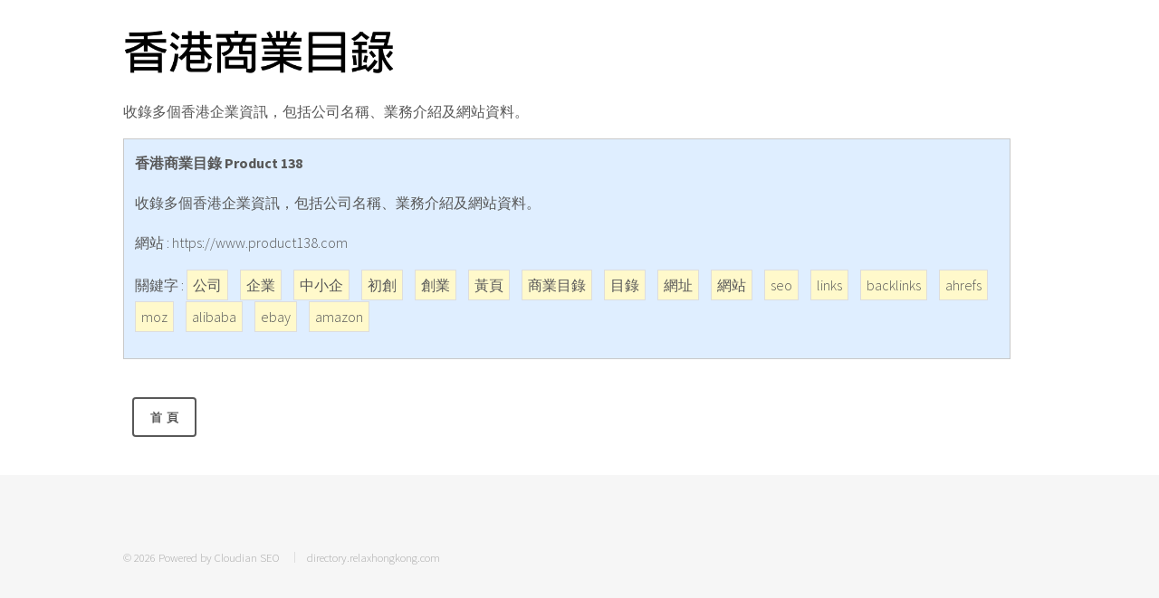

--- FILE ---
content_type: text/html; charset=UTF-8
request_url: https://directory.relaxhongkong.com/hk/index.php?id=2022
body_size: 1632
content:
<!DOCTYPE HTML>
<html>
	<head>
        <title>香港商業目錄 Product 138 | 香港商業目錄 directory.relaxhongkong.com</title>
        <meta name="description" content="收錄多個香港企業資訊，包括公司名稱、業務介紹及網站資料。" />
        <meta name="keywords" content="公司, 企業, 中小企, 初創, 創業, 黃頁, 商業目錄, 目錄, 網址, 網站, seo, links, backlinks, ahrefs, moz, alibaba, ebay, amazon" />
        <link href="images2/world-wide-web.png" rel="icon">
		<meta charset="utf-8" />
		<meta name="viewport" content="width=device-width, initial-scale=1, user-scalable=no" />
		<link rel="stylesheet" href="assets/css/main.css" />
		<noscript><link rel="stylesheet" href="assets/css/noscript.css" /></noscript>
        
	</head>
	<body class="is-preload">
		<!-- Wrapper -->
			<div id="wrapper">

				<!-- Header -->
					<header id="header">
						<div class="inner">

							<!-- Logo -->
								<a href="index.php" class="logo" title="香港商業目錄 Product 138 | 香港商業目錄 directory.relaxhongkong.com">
									<span><img src="images2/list-logo.png" alt="香港商業目錄 Product 138 | 香港商業目錄 directory.relaxhongkong.com" style="width:300px;"/></span>
								</a>

						</div>
					</header>
              
				<!-- Main -->
					<div id="main">
						<div class="inner">
							<section>
                            
    <div><p>收錄多個香港企業資訊，包括公司名稱、業務介紹及網站資料。</p></div>
    <table style="max-width:980px; width:98%;" >
      <tr style="background-color:#dfeeff;">
        <td>
        
<p style="font-weight:bold;">香港商業目錄 Product 138</p>
<p>收錄多個香港企業資訊，包括公司名稱、業務介紹及網站資料。</p>
<p>網站 : <a href="https://www.product138.com" target="_blank" title="香港商業目錄 Product 138">https://www.product138.com</a></p>
<p style="line-height:2.2em;">關鍵字 : 
<span style="border:1px solid #DDDDDD; padding: 6px 6px 6px 6px; background-color:#FFF9CB; margin-right:10px;"><a href="https://www.product138.com?utm_source=directory.relaxhongkong.com&utm_content=2022&utm_medium=click&utm_campaign=keywords&utm_term=%E5%85%AC%E5%8F%B8" target="_blank" style="text-decoration:none;" title="公司">公司</a></span>
<span style="border:1px solid #DDDDDD; padding: 6px 6px 6px 6px; background-color:#FFF9CB; margin-right:10px;"><a href="https://www.product138.com?utm_source=directory.relaxhongkong.com&utm_content=2022&utm_medium=click&utm_campaign=keywords&utm_term=%E4%BC%81%E6%A5%AD" target="_blank" style="text-decoration:none;" title="企業">企業</a></span>
<span style="border:1px solid #DDDDDD; padding: 6px 6px 6px 6px; background-color:#FFF9CB; margin-right:10px;"><a href="https://www.product138.com?utm_source=directory.relaxhongkong.com&utm_content=2022&utm_medium=click&utm_campaign=keywords&utm_term=%E4%B8%AD%E5%B0%8F%E4%BC%81" target="_blank" style="text-decoration:none;" title="中小企">中小企</a></span>
<span style="border:1px solid #DDDDDD; padding: 6px 6px 6px 6px; background-color:#FFF9CB; margin-right:10px;"><a href="https://www.product138.com?utm_source=directory.relaxhongkong.com&utm_content=2022&utm_medium=click&utm_campaign=keywords&utm_term=%E5%88%9D%E5%89%B5" target="_blank" style="text-decoration:none;" title="初創">初創</a></span>
<span style="border:1px solid #DDDDDD; padding: 6px 6px 6px 6px; background-color:#FFF9CB; margin-right:10px;"><a href="https://www.product138.com?utm_source=directory.relaxhongkong.com&utm_content=2022&utm_medium=click&utm_campaign=keywords&utm_term=%E5%89%B5%E6%A5%AD" target="_blank" style="text-decoration:none;" title="創業">創業</a></span>
<span style="border:1px solid #DDDDDD; padding: 6px 6px 6px 6px; background-color:#FFF9CB; margin-right:10px;"><a href="https://www.product138.com?utm_source=directory.relaxhongkong.com&utm_content=2022&utm_medium=click&utm_campaign=keywords&utm_term=%E9%BB%83%E9%A0%81" target="_blank" style="text-decoration:none;" title="黃頁">黃頁</a></span>
<span style="border:1px solid #DDDDDD; padding: 6px 6px 6px 6px; background-color:#FFF9CB; margin-right:10px;"><a href="https://www.product138.com?utm_source=directory.relaxhongkong.com&utm_content=2022&utm_medium=click&utm_campaign=keywords&utm_term=%E5%95%86%E6%A5%AD%E7%9B%AE%E9%8C%84" target="_blank" style="text-decoration:none;" title="商業目錄">商業目錄</a></span>
<span style="border:1px solid #DDDDDD; padding: 6px 6px 6px 6px; background-color:#FFF9CB; margin-right:10px;"><a href="https://www.product138.com?utm_source=directory.relaxhongkong.com&utm_content=2022&utm_medium=click&utm_campaign=keywords&utm_term=%E7%9B%AE%E9%8C%84" target="_blank" style="text-decoration:none;" title="目錄">目錄</a></span>
<span style="border:1px solid #DDDDDD; padding: 6px 6px 6px 6px; background-color:#FFF9CB; margin-right:10px;"><a href="https://www.product138.com?utm_source=directory.relaxhongkong.com&utm_content=2022&utm_medium=click&utm_campaign=keywords&utm_term=%E7%B6%B2%E5%9D%80" target="_blank" style="text-decoration:none;" title="網址">網址</a></span>
<span style="border:1px solid #DDDDDD; padding: 6px 6px 6px 6px; background-color:#FFF9CB; margin-right:10px;"><a href="https://www.product138.com?utm_source=directory.relaxhongkong.com&utm_content=2022&utm_medium=click&utm_campaign=keywords&utm_term=%E7%B6%B2%E7%AB%99" target="_blank" style="text-decoration:none;" title="網站">網站</a></span>
<span style="border:1px solid #DDDDDD; padding: 6px 6px 6px 6px; background-color:#FFF9CB; margin-right:10px;"><a href="https://www.product138.com?utm_source=directory.relaxhongkong.com&utm_content=2022&utm_medium=click&utm_campaign=keywords&utm_term=seo" target="_blank" style="text-decoration:none;" title="seo">seo</a></span>
<span style="border:1px solid #DDDDDD; padding: 6px 6px 6px 6px; background-color:#FFF9CB; margin-right:10px;"><a href="https://www.product138.com?utm_source=directory.relaxhongkong.com&utm_content=2022&utm_medium=click&utm_campaign=keywords&utm_term=links" target="_blank" style="text-decoration:none;" title="links">links</a></span>
<span style="border:1px solid #DDDDDD; padding: 6px 6px 6px 6px; background-color:#FFF9CB; margin-right:10px;"><a href="https://www.product138.com?utm_source=directory.relaxhongkong.com&utm_content=2022&utm_medium=click&utm_campaign=keywords&utm_term=backlinks" target="_blank" style="text-decoration:none;" title="backlinks">backlinks</a></span>
<span style="border:1px solid #DDDDDD; padding: 6px 6px 6px 6px; background-color:#FFF9CB; margin-right:10px;"><a href="https://www.product138.com?utm_source=directory.relaxhongkong.com&utm_content=2022&utm_medium=click&utm_campaign=keywords&utm_term=ahrefs" target="_blank" style="text-decoration:none;" title="ahrefs">ahrefs</a></span>
<span style="border:1px solid #DDDDDD; padding: 6px 6px 6px 6px; background-color:#FFF9CB; margin-right:10px;"><a href="https://www.product138.com?utm_source=directory.relaxhongkong.com&utm_content=2022&utm_medium=click&utm_campaign=keywords&utm_term=moz" target="_blank" style="text-decoration:none;" title="moz">moz</a></span>
<span style="border:1px solid #DDDDDD; padding: 6px 6px 6px 6px; background-color:#FFF9CB; margin-right:10px;"><a href="https://www.product138.com?utm_source=directory.relaxhongkong.com&utm_content=2022&utm_medium=click&utm_campaign=keywords&utm_term=alibaba" target="_blank" style="text-decoration:none;" title="alibaba">alibaba</a></span>
<span style="border:1px solid #DDDDDD; padding: 6px 6px 6px 6px; background-color:#FFF9CB; margin-right:10px;"><a href="https://www.product138.com?utm_source=directory.relaxhongkong.com&utm_content=2022&utm_medium=click&utm_campaign=keywords&utm_term=ebay" target="_blank" style="text-decoration:none;" title="ebay">ebay</a></span>
<span style="border:1px solid #DDDDDD; padding: 6px 6px 6px 6px; background-color:#FFF9CB; margin-right:10px;"><a href="https://www.product138.com?utm_source=directory.relaxhongkong.com&utm_content=2022&utm_medium=click&utm_campaign=keywords&utm_term=amazon" target="_blank" style="text-decoration:none;" title="amazon">amazon</a></span>
        </td>
      </tr>
</table>

    <div style="padding:10px 10px 10px 10px;" >
    <input type="button" value="首頁" onclick="location.href = 'index.php'" />
    </div>


							</section>
						</div>
					</div>

				<!-- Footer -->
					<footer id="footer">
						<div class="inner">
							<ul class="copyright">
								<li>
© 2026 Powered by <a href="https://www.cloudianseo.com" target="_blank" title="Cloudian SEO" >Cloudian SEO</a>                                </li>
                                <li>
									<a href="index.php" target="_blank" title="directory.relaxhongkong.com" >directory.relaxhongkong.com</a>                                </li>
							</ul>
						</div>
					</footer>

			</div>

		<!-- Scripts -->
			<script src="assets/js/jquery.min.js"></script>
			<script src="assets/js/browser.min.js"></script>
			<script src="assets/js/breakpoints.min.js"></script>
			<script src="assets/js/util.js"></script>
			<script src="assets/js/main.js"></script>

	</body>
</html>